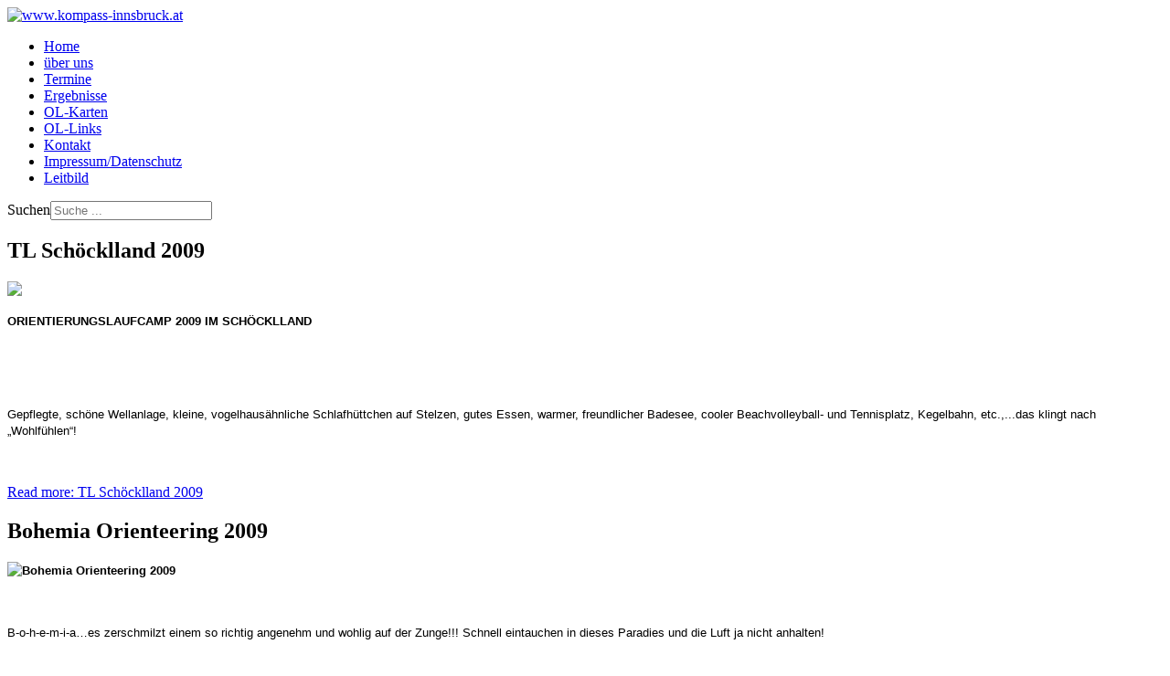

--- FILE ---
content_type: text/html; charset=utf-8
request_url: https://kompass-innsbruck.at/index.php?option=com_content&view=featured&Itemid=117&c=index&limitstart=315&m=332&siteid=1&start=295
body_size: 6809
content:
<!DOCTYPE html>
<html lang="de-de" dir="ltr">
<head>
    <meta charset="utf-8">
	<meta name="viewport" content="width=device-width, initial-scale=1">
	<meta name="description" content="Laufklub Kompass Innsbruck - Sport in und mit der Natur!">
	<meta name="generator" content="Joomla! - Open Source Content Management">
	<title>Willkommen auf www.kompass-innsbruck.at</title>
	<link href="/index.php?option=com_content&amp;view=featured&amp;Itemid=117&amp;c=index&amp;siteid=1&amp;start=245&amp;format=feed&amp;type=rss" rel="alternate" type="application/rss+xml" title="RSS 2.0">
	<link href="/index.php?option=com_content&amp;view=featured&amp;Itemid=117&amp;c=index&amp;siteid=1&amp;start=245&amp;format=feed&amp;type=atom" rel="alternate" type="application/atom+xml" title="Atom 1.0">
	<link href="/media/system/images/joomla-favicon.svg" rel="icon" type="image/svg+xml">
	<link href="/media/system/images/favicon.ico" rel="alternate icon" type="image/vnd.microsoft.icon">
	<link href="/media/system/images/joomla-favicon-pinned.svg" rel="mask-icon" color="#000">
	<link href="https://kompass-innsbruck.at/index.php?option=com_finder&amp;view=search&amp;format=opensearch&amp;Itemid=117" rel="search" title="OpenSearch www.kompass-innsbruck.at" type="application/opensearchdescription+xml">

    <link href="/media/system/css/joomla-fontawesome.min.css?36412a82e32908c5b576c5f57940094f" rel="lazy-stylesheet" /><noscript><link href="/media/system/css/joomla-fontawesome.min.css?36412a82e32908c5b576c5f57940094f" rel="stylesheet" /></noscript>
	<link href="/media/templates/site/cassiopeia/css/global/colors_standard.min.css?36412a82e32908c5b576c5f57940094f" rel="stylesheet" />
	<link href="/media/templates/site/cassiopeia/css/template.min.css?36412a82e32908c5b576c5f57940094f" rel="stylesheet" />
	<link href="/media/vendor/awesomplete/css/awesomplete.css?1.1.5" rel="stylesheet" />
	<link href="/media/templates/site/cassiopeia/css/vendor/joomla-custom-elements/joomla-alert.min.css?0.2.0" rel="stylesheet" />
	<link href="/plugins/system/jce/css/content.css?badb4208be409b1335b815dde676300e" rel="stylesheet" />
	<style>:root {
		--hue: 214;
		--template-bg-light: #f0f4fb;
		--template-text-dark: #495057;
		--template-text-light: #ffffff;
		--template-link-color: #2a69b8;
		--template-special-color: #001B4C;
		
	}</style>

    <script src="/media/mod_menu/js/menu-es5.min.js?36412a82e32908c5b576c5f57940094f" nomodule defer></script>
	<script type="application/json" class="joomla-script-options new">{"joomla.jtext":{"MOD_FINDER_SEARCH_VALUE":"Suche ...","ERROR":"Fehler","MESSAGE":"Nachricht","NOTICE":"Hinweis","WARNING":"Warnung","JCLOSE":"Close","JOK":"OK","JOPEN":"Open"},"finder-search":{"url":"\/index.php?option=com_finder&task=suggestions.suggest&format=json&tmpl=component&Itemid=117"},"system.paths":{"root":"","rootFull":"https:\/\/kompass-innsbruck.at\/","base":"","baseFull":"https:\/\/kompass-innsbruck.at\/"},"csrf.token":"978697d40eebf88847cf0c404a7534fe"}</script>
	<script src="/media/system/js/core.min.js?bea7b244e267b04087cedcf531f6fe827a8e101f"></script>
	<script src="/media/templates/site/cassiopeia/js/template.min.js?36412a82e32908c5b576c5f57940094f" defer></script>
	<script src="/media/vendor/webcomponentsjs/js/webcomponents-bundle.min.js?2.6.0" nomodule defer></script>
	<script src="/media/com_finder/js/finder-es5.min.js?bad573eb3c559a3e1070529bf0ccb8d8745ba5f3" nomodule defer></script>
	<script src="/media/system/js/messages-es5.min.js?70b6651d6deab46dc8a25f03338f66f540cc62e2" nomodule defer></script>
	<script src="/media/system/js/joomla-hidden-mail-es5.min.js?8043bcfe22c1d170882efc3d000f60163f4a88b3" nomodule defer></script>
	<script src="/media/system/js/joomla-hidden-mail.min.js?6d18a0e3df2fb871b5bc7538c44a395beddb1c08" type="module"></script>
	<script src="/media/vendor/awesomplete/js/awesomplete.min.js?1.1.5" defer></script>
	<script src="/media/com_finder/js/finder.min.js?29fe670bb180ec95c613a0e6aa6df738d9de97d4" type="module"></script>
	<script src="/media/system/js/messages.min.js?7425e8d1cb9e4f061d5e30271d6d99b085344117" type="module"></script>

</head>

<body class="site com_content wrapper-static view-featured no-layout no-task itemid-117 has-sidebar-right">
    <header class="header container-header full-width position-sticky sticky-top">

        
        
                    <div class="grid-child">
                <div class="navbar-brand">
                    <a class="brand-logo" href="/">
                        <img src="/images/header.jpg" alt="www.kompass-innsbruck.at">                    </a>
                                    </div>
            </div>
        
                    <div class="grid-child container-nav">
                                    <ul class="mod-menu mod-list nav ">
<li class="nav-item item-117 default current active"><a href="/index.php?option=com_content&amp;view=featured&amp;Itemid=117" aria-current="page">Home</a></li><li class="nav-item item-2"><a href="/index.php?option=com_content&amp;view=article&amp;id=3&amp;Itemid=2" >über uns</a></li><li class="nav-item item-14"><a href="/index.php?option=com_content&amp;view=article&amp;id=8&amp;Itemid=14" >Termine</a></li><li class="nav-item item-27 parent"><a href="/index.php?option=com_content&amp;view=article&amp;id=20&amp;Itemid=27" >Ergebnisse</a></li><li class="nav-item item-21"><a href="/index.php?option=com_content&amp;view=article&amp;id=10&amp;Itemid=21" >OL-Karten</a></li><li class="nav-item item-26"><a href="/index.php?option=com_content&amp;view=article&amp;id=19&amp;Itemid=26" >OL-Links</a></li><li class="nav-item item-114"><a href="/index.php?option=com_contact&amp;view=contact&amp;id=1&amp;Itemid=114" >Kontakt</a></li><li class="nav-item item-317"><a href="/index.php?option=com_content&amp;view=article&amp;id=373&amp;Itemid=317" >Impressum/Datenschutz</a></li><li class="nav-item item-325"><a href="/index.php?option=com_content&amp;view=article&amp;id=401&amp;Itemid=325" >Leitbild</a></li></ul>

                                                    <div class="container-search">
                        
<form class="mod-finder js-finder-searchform form-search" action="/index.php?option=com_finder&amp;view=search&amp;Itemid=117" method="get" role="search">
    <label for="mod-finder-searchword168" class="visually-hidden finder">Suchen</label><input type="text" name="q" id="mod-finder-searchword168" class="js-finder-search-query form-control" value="" placeholder="Suche ...">
            <input type="hidden" name="option" value="com_finder"><input type="hidden" name="view" value="search"><input type="hidden" name="Itemid" value="117"></form>

                    </div>
                            </div>
            </header>

    <div class="site-grid">
        
        
        
        
        <div class="grid-child container-component">
            
            
            <div id="system-message-container" aria-live="polite"></div>

            <main>
            <div class="blog-featured" itemscope itemtype="https://schema.org/Blog">
    
            <div class="blog-items items-leading ">
                            <div class="blog-item"
                    itemprop="blogPost" itemscope itemtype="https://schema.org/BlogPosting">
                        

<div class="item-content">
    
            <h2 class="item-title" itemprop="headline">
                    TL Schöcklland 2009                </h2>
    
            
    
        
        
        
        
    <p><img src="/images/stories/schoekl09_intro.jpg" border="0" align="left" /> </p><p><br /><!--[if gte mso 9]><xml>  <w:WordDocument>   <w:View>Normal</w:View>   <w:Zoom>0</w:Zoom>   <w:HyphenationZone>21</w:HyphenationZone>   <w:Compatibility>    <w:BreakWrappedTables/>    <w:SnapToGridInCell/>    <w:WrapTextWithPunct/>    <w:UseAsianBreakRules/>   </w:Compatibility>   <w:BrowserLevel>MicrosoftInternetExplorer4</w:BrowserLevel>  </w:WordDocument> </xml><![endif]--> <!--  /* Style Definitions */  p.MsoNormal, li.MsoNormal, div.MsoNormal 	{mso-style-parent:""; 	margin:0cm; 	margin-bottom:.0001pt; 	mso-pagination:widow-orphan; 	font-size:12.0pt; 	font-family:"Times New Roman"; 	mso-fareast-font-family:"Times New Roman";} @page Section1 	{size:595.3pt 841.9pt; 	margin:70.85pt 70.85pt 2.0cm 70.85pt; 	mso-header-margin:35.4pt; 	mso-footer-margin:35.4pt; 	mso-paper-source:0;} div.Section1 	{page:Section1;} --> <!--[if gte mso 10]> <style>  /* Style Definitions */  table.MsoNormalTable 	{mso-style-name:"Normale Tabelle"; 	mso-tstyle-rowband-size:0; 	mso-tstyle-colband-size:0; 	mso-style-noshow:yes; 	mso-style-parent:""; 	mso-padding-alt:0cm 5.4pt 0cm 5.4pt; 	mso-para-margin:0cm; 	mso-para-margin-bottom:.0001pt; 	mso-pagination:widow-orphan; 	font-size:10.0pt; 	font-family:"Times New Roman";} </style> <![endif]-->  </p><p class="MsoNormal"><strong><span style="font-size: 10pt; font-family: Arial">ORIENTIERUNGSLAUFCAMP 2009 IM SCHÖCKLLAND</span></strong></p>  <p class="MsoNormal"><span style="font-size: 10pt; font-family: Arial"> </span></p>  <p class="MsoNormal"><span style="font-size: 10pt; font-family: Arial"> </span></p>  <p class="MsoNormal"><span style="font-size: 10pt; font-family: Arial">Gepflegte, schöne Wellanlage, kleine, vogelhausähnliche Schlafhüttchen auf Stelzen, gutes Essen, warmer, freundlicher Badesee, cooler Beachvolleyball- und Tennisplatz, Kegelbahn, etc.,...das klingt nach „Wohlfühlen“!</span></p>  <p class="MsoNormal"><span style="font-size: 10pt; font-family: Arial"> </span></p>
    
    
        
<p class="readmore">
            <a class="btn btn-secondary" href="/index.php?option=com_content&amp;view=article&amp;id=150:tl-schoecklland-2009&amp;catid=9&amp;Itemid=117" aria-label="Read more: TL Schöcklland 2009">
            <span class="icon-chevron-right" aria-hidden="true"></span>            Read more: TL Schöcklland 2009        </a>
    </p>

    
    
</div>

                </div>
                    </div>
    
                            <div class="blog-items ">
                    <div class="blog-item"
                itemprop="blogPost" itemscope itemtype="https://schema.org/BlogPosting">
                    

<div class="item-content">
    
            <h2 class="item-title" itemprop="headline">
                    Bohemia Orienteering 2009                </h2>
    
            
    
        
        
        
        
    <!--  /* Font Definitions */  @font-face 	{font-family:Wingdings; 	panose-1:5 0 0 0 0 0 0 0 0 0; 	mso-font-charset:2; 	mso-generic-font-family:auto; 	mso-font-pitch:variable; 	mso-font-signature:0 268435456 0 0 -2147483648 0;}  /* Style Definitions */  p.MsoNormal, li.MsoNormal, div.MsoNormal 	{mso-style-parent:""; 	margin:0cm; 	margin-bottom:.0001pt; 	mso-pagination:widow-orphan; 	font-size:12.0pt; 	font-family:"Times New Roman"; 	mso-fareast-font-family:"Times New Roman";} @page Section1 	{size:595.3pt 841.9pt; 	margin:70.85pt 70.85pt 2.0cm 70.85pt; 	mso-header-margin:35.4pt; 	mso-footer-margin:35.4pt; 	mso-paper-source:0;} div.Section1 	{page:Section1;}  /* List Definitions */  @list l0 	{mso-list-id:4750630; 	mso-list-type:hybrid; 	mso-list-template-ids:-1908371670 1758335072 67567619 67567621 67567617 67567619 67567621 67567617 67567619 67567621;} @list l0:level1 	{mso-level-start-at:2; 	mso-level-number-format:bullet; 	mso-level-text:-; 	mso-level-tab-stop:53.25pt; 	mso-level-number-position:left; 	margin-left:53.25pt; 	text-indent:-35.25pt; 	font-family:"Times New Roman"; 	mso-fareast-font-family:"Times New Roman";} @list l1 	{mso-list-id:149714659; 	mso-list-type:hybrid; 	mso-list-template-ids:-1912677356 -1127059648 67567619 67567621 67567617 67567619 67567621 67567617 67567619 67567621;} @list l1:level1 	{mso-level-start-at:2; 	mso-level-number-format:bullet; 	mso-level-text:-; 	mso-level-tab-stop:36.0pt; 	mso-level-number-position:left; 	text-indent:-18.0pt; 	font-family:"Times New Roman"; 	mso-fareast-font-family:"Times New Roman";} ol 	{margin-bottom:0cm;} ul 	{margin-bottom:0cm;} --><p class="MsoNormal"><img src="/images/stories/lki_images/cz_09_intro.jpg" border="0" align="left" /><strong><span style="font-size: 10pt; font-family: Arial">Bohemia Orienteering 2009</span></strong></p><p class="MsoNormal">&nbsp;</p><p class="MsoNormal"><span style="font-size: 10pt; font-family: Arial">B-o-h-e-m-i-a…es zerschmilzt einem so richtig angenehm und wohlig auf der Zunge!!! Schnell eintauchen in dieses Paradies und die Luft ja nicht anhalten! </span></p>
    
    
        
<p class="readmore">
            <a class="btn btn-secondary" href="/index.php?option=com_content&amp;view=article&amp;id=149:bohemia-orienteering-2009&amp;catid=9&amp;Itemid=117" aria-label="Read more: Bohemia Orienteering 2009">
            <span class="icon-chevron-right" aria-hidden="true"></span>            Read more: Bohemia Orienteering 2009        </a>
    </p>

    
    
</div>

            </div>
                    <div class="blog-item"
                itemprop="blogPost" itemscope itemtype="https://schema.org/BlogPosting">
                    

<div class="item-content">
    
            <h2 class="item-title" itemprop="headline">
                    Thermenland Open 2009                </h2>
    
            
    
        
        
        
        
    <p><font face="Tahoma, sans-serif"><strong> </strong></font><img src="/images/stories/dsc_0024.jpg" border="0" align="left" /><font face="Tahoma, sans-serif"><strong>Thermenland-OL vom 26.-28. Juni 2009</strong></font></p><p>&nbsp;</p><p style="margin-bottom: 0cm; font-weight: normal"><font face="Tahoma, sans-serif">Eine kleine, aber feine Gruppe OLer (Fam. Mayrhofer + Biancis, Fam. Faulhammer, Helga Eder) fuhren zum heurigen Thermenland Open nach Fürstenfeld.</font></p>
    
    
        
<p class="readmore">
            <a class="btn btn-secondary" href="/index.php?option=com_content&amp;view=article&amp;id=148:thermenland-open-2009&amp;catid=9&amp;Itemid=117" aria-label="Read more: Thermenland Open 2009">
            <span class="icon-chevron-right" aria-hidden="true"></span>            Read more: Thermenland Open 2009        </a>
    </p>

    
    
</div>

            </div>
                    <div class="blog-item"
                itemprop="blogPost" itemscope itemtype="https://schema.org/BlogPosting">
                    

<div class="item-content">
    
            <h2 class="item-title" itemprop="headline">
                    LKI Jahreshauptversammlung 2009                </h2>
    
            
    
        
        
        
        
    <p>&nbsp;</p><p><img src="/images/stories/lki_images/lki_logo.gif" border="0" width="200" height="104" align="left" />Der LAUFKLUB KOMPASS INNSBRUCK lädt alle seine Mitglieder zur Jahreshauptversammlung 2009 ein. Wie schon letztes Jahr treffen wir uns im Jugendgästehaus Steinach zur wichtigsten Sitzung im Jahr. Damit wir es so richtig gemütlich angehen können und keinen Zeitdruck haben, können alle auch im Jugendgästehaus nächtigen und am Samstag noch Laufen, Biken, Wandern,.........</p>
    
    
        
<p class="readmore">
            <a class="btn btn-secondary" href="/index.php?option=com_content&amp;view=article&amp;id=147:lki-jahreshauptversammlung-2009&amp;catid=3&amp;Itemid=117" aria-label="Read more: LKI Jahreshauptversammlung 2009">
            <span class="icon-chevron-right" aria-hidden="true"></span>            Read more: LKI Jahreshauptversammlung 2009        </a>
    </p>

    
    
</div>

            </div>
                    <div class="blog-item"
                itemprop="blogPost" itemscope itemtype="https://schema.org/BlogPosting">
                    

<div class="item-content">
    
            <h2 class="item-title" itemprop="headline">
                    ASKÖ Trainingswochenende 2009                </h2>
    
            
    
        
        
        
        
    <table border="0" width="459" height="138"><tbody><tr><td align="left" valign="top" style="width: 200px"><img src="/images/stories/lki_images/askoe_tl_klein.jpg" border="0" /> <br /></td><td><p><font color="#000000"><strong>Einladung zum</strong></font></p><p><font color="#000000"><strong>ASKÖ Trainingswochende 2009</strong></font></p><p>&nbsp;</p><p><font color="#000000">Auch heuer organisiert der LAUFKLUB KOMPASS INNSBRUCK unter seinem Obmann Hans Georg Gratzer als Saisonauftakt ein Trainingswochende für alle Tiroler ASKÖ Vereine, geladenen Schulen und OL-Vereine.</font></p></td></tr></tbody></table>
    
    
        
<p class="readmore">
            <a class="btn btn-secondary" href="/index.php?option=com_content&amp;view=article&amp;id=135:askoe-trainingswochenende-2009&amp;catid=20&amp;Itemid=117" aria-label="Read more: ASKÖ Trainingswochenende 2009">
            <span class="icon-chevron-right" aria-hidden="true"></span>            Read more: ASKÖ Trainingswochenende 2009        </a>
    </p>

    
    
</div>

            </div>
                </div>
    
            <div class="items-more">
            <ol class="com-content-blog__links">
            <li class="com-content-blog__link">
            <a href="/index.php?option=com_content&amp;view=article&amp;id=131:24-stunden-ol-bern&amp;catid=9&amp;Itemid=117">
                24 Stunden OL Bern</a>
        </li>
            <li class="com-content-blog__link">
            <a href="/index.php?option=com_content&amp;view=article&amp;id=130:1-tc-2008&amp;catid=9&amp;Itemid=117">
                1. TC 2008</a>
        </li>
            <li class="com-content-blog__link">
            <a href="/index.php?option=com_content&amp;view=article&amp;id=129:asktrainingslager-2008&amp;catid=9&amp;Itemid=117">
                ASKÖ Trainingslager 2008</a>
        </li>
            <li class="com-content-blog__link">
            <a href="/index.php?option=com_content&amp;view=article&amp;id=127:finale-mannschaftsmeisterschaft&amp;catid=9&amp;Itemid=117">
                Finale Mannschaftsmeisterschaft</a>
        </li>
    </ol>
        </div>
    
            <div class="w-100">
                            <p class="counter float-end pt-3 pe-2">
                    Seite 64 von 73                </p>
                        <nav class="pagination__wrapper" aria-label="Seitennummerierung">
    <ul class="pagination ms-0 mb-4">
            <li class="page-item">
        <a aria-label="Zur Seite start wechseln" href="/index.php?option=com_content&amp;view=featured&amp;Itemid=117&amp;c=index&amp;siteid=1&amp;start=245" class="page-link">
            <span class="icon-angle-double-left" aria-hidden="true"></span>        </a>
    </li>
            <li class="page-item">
        <a aria-label="Zur Seite zurück wechseln" href="/index.php?option=com_content&amp;view=featured&amp;Itemid=117&amp;c=index&amp;limitstart=310&amp;siteid=1&amp;start=245" class="page-link">
            <span class="icon-angle-left" aria-hidden="true"></span>        </a>
    </li>

                        <li class="page-item">
        <a aria-label="Gehe zur Seite 59" href="/index.php?option=com_content&amp;view=featured&amp;Itemid=117&amp;c=index&amp;limitstart=290&amp;siteid=1&amp;start=245" class="page-link">
            59        </a>
    </li>
                        <li class="page-item">
        <a aria-label="Gehe zur Seite 60" href="/index.php?option=com_content&amp;view=featured&amp;Itemid=117&amp;c=index&amp;limitstart=295&amp;siteid=1&amp;start=245" class="page-link">
            60        </a>
    </li>
                        <li class="page-item">
        <a aria-label="Gehe zur Seite 61" href="/index.php?option=com_content&amp;view=featured&amp;Itemid=117&amp;c=index&amp;limitstart=300&amp;siteid=1&amp;start=245" class="page-link">
            61        </a>
    </li>
                        <li class="page-item">
        <a aria-label="Gehe zur Seite 62" href="/index.php?option=com_content&amp;view=featured&amp;Itemid=117&amp;c=index&amp;limitstart=305&amp;siteid=1&amp;start=245" class="page-link">
            62        </a>
    </li>
                        <li class="page-item">
        <a aria-label="Gehe zur Seite 63" href="/index.php?option=com_content&amp;view=featured&amp;Itemid=117&amp;c=index&amp;limitstart=310&amp;siteid=1&amp;start=245" class="page-link">
            63        </a>
    </li>
                            <li class="active page-item">
        <a aria-current="true" aria-label="Seite 64" href="#" class="page-link">64</a>
    </li>
                        <li class="page-item">
        <a aria-label="Gehe zur Seite 65" href="/index.php?option=com_content&amp;view=featured&amp;Itemid=117&amp;c=index&amp;limitstart=320&amp;siteid=1&amp;start=245" class="page-link">
            65        </a>
    </li>
                        <li class="page-item">
        <a aria-label="Gehe zur Seite 66" href="/index.php?option=com_content&amp;view=featured&amp;Itemid=117&amp;c=index&amp;limitstart=325&amp;siteid=1&amp;start=245" class="page-link">
            66        </a>
    </li>
                        <li class="page-item">
        <a aria-label="Gehe zur Seite 67" href="/index.php?option=com_content&amp;view=featured&amp;Itemid=117&amp;c=index&amp;limitstart=330&amp;siteid=1&amp;start=245" class="page-link">
            67        </a>
    </li>
                        <li class="page-item">
        <a aria-label="Gehe zur Seite 68" href="/index.php?option=com_content&amp;view=featured&amp;Itemid=117&amp;c=index&amp;limitstart=335&amp;siteid=1&amp;start=245" class="page-link">
            68        </a>
    </li>
        
            <li class="page-item">
        <a aria-label="Zur Seite weiter wechseln" href="/index.php?option=com_content&amp;view=featured&amp;Itemid=117&amp;c=index&amp;limitstart=320&amp;siteid=1&amp;start=245" class="page-link">
            <span class="icon-angle-right" aria-hidden="true"></span>        </a>
    </li>
            <li class="page-item">
        <a aria-label="Zur Seite ende wechseln" href="/index.php?option=com_content&amp;view=featured&amp;Itemid=117&amp;c=index&amp;limitstart=360&amp;siteid=1&amp;start=245" class="page-link">
            <span class="icon-angle-double-right" aria-hidden="true"></span>        </a>
    </li>
    </ul>
</nav>
        </div>
    
</div>

            </main>
            
        </div>

                <div class="grid-child container-sidebar-right">
            <div class="sidebar-right card ">
            <h3 class="card-header ">Kids Training </h3>        <div class="card-body">
                
<div id="mod-custom141" class="mod-custom custom">
    <p><a href="/dmdocuments/Ausschreibungen/2022/trainingsprogramm%20mrz%202022.pdf" target="_blank" rel="noopener noreferrer"><img src="/images/lki_training.png" alt="lki training" style="display: block; margin-left: auto; margin-right: auto;" /></a></p>
<p style="text-align: center;"><a href="/dmdocuments/Ausschreibungen/2022/trainingsprogramm%20mrz%202022.pdf" target="_blank" rel="noopener noreferrer">Programm</a></p></div>
    </div>
</div>
<div class="sidebar-right card ">
            <h3 class="card-header ">unterstützt von:</h3>        <div class="card-body">
                
<div id="mod-custom104" class="mod-custom custom">
    <p><a href="http://www.wipptal.at" target="_blank" rel="noopener noreferrer"><img src="/images/stories/Wipptal_150dpi.jpg" alt="Wipptal_150dpi" width="150" height="45" style="margin-top: 5px; margin-bottom: 5px;" /></a></p>
<p><a href="https://www.sparkasse.at/imst/privatkunden" target="_blank" rel="noopener noreferrer"><img src="/images/SPK-Imst_Special_screen_RGB.png" alt="logo-spk imst" width="150" height="54" style="vertical-align: middle; margin-top: 5px; margin-bottom: 5px;" /></a></p>
<p><a href="https://www.eggerdruck.com" target="_blank" rel="noopener noreferrer"><img src="/images/eggerdruck-adler.jpg" alt="logo-eggerdruck" width="150" style="vertical-align: middle; margin-top: 5px; margin-bottom: 5px;" /></a></p>
<p><a href="http://www.sportspezial.at" target="_blank" rel="noopener noreferrer"><img src="/images/stories/lki_images/SKI_O_2016/Sport_Spezial_klein.png" alt="" width="150" height="36" style="vertical-align: middle; margin-top: 5px; margin-bottom: 5px;" /></a></p>
<p><a href="http://www.schweisgut-kneringer.at" target="_blank" rel="noopener noreferrer"><img src="/images/logo-sr.png" alt="logo_schweisgut-kneringer" width="150" style="margin-top: 5px; margin-bottom: 5px;" /></a></p>
<p><a href="http://www.imst.at" target="_blank" rel="noopener noreferrer"><img src="/images/stories/imst_150dpi.jpg" alt="imst_150dpi" width="150" height="122" style="margin-top: 5px; margin-bottom: 5px;" /></a></p>
<p><a href="http://www.verival.at" target="_blank" rel="noopener noreferrer"><img src="/images/stories/lki_images/verival.jpg" alt="verival" width="150" style="margin-top: 5px; margin-bottom: 5px;" /></a></p>
<p><img src="/images/stories/lki_images/lsport.jpg" alt="lsport.jpg" width="151" height="59" style="margin-top: 5px; margin-bottom: 5px; vertical-align: middle;" /></p>
<p><img src="/images/stories/lki_images/area_47_ohne_subclaim_schwarz.jpg" alt="area 47 ohne subclaim schwarz" style="margin-top: 5px; margin-bottom: 5px; vertical-align: middle;" /></p>
<p><img src="/images/stories/lki_images/Logo_INNSBRUCK_2010__150dpi.jpg" alt="Logo_INNSBRUCK_2010__150dpi" width="151" height="72" style="margin-top: 5px; margin-bottom: 5px;" /></p>
<p><a href="http://tirol.askoe.or.at/" target="_blank" rel="noopener noreferrer"><img src="/images/stories/askoelogoklein%20150x42.jpg" alt="" style="margin-top: 5px; margin-bottom: 5px;" /></a></p></div>
    </div>
</div>
<div class="sidebar-right card ">
        <div class="card-body">
                
<div id="mod-custom105" class="mod-custom custom">
    <p style="text-align: left;">&nbsp;Mail to <joomla-hidden-mail  is-link="1" is-email="0" first="d2VibWFzdGVy" last="a29tcGFzcy1pbm5zYnJ1Y2suYXQ=" text="V2VibWFzdGVy" base="" >Diese E-Mail-Adresse ist vor Spambots geschützt! Zur Anzeige muss JavaScript eingeschaltet sein!</joomla-hidden-mail></p></div>
    </div>
</div>

        </div>
        
        
            </div>

        <footer class="container-footer footer full-width">
        <div class="grid-child">
            <div class="mod-footer">
	<div class="footer1">Copyright &#169; 2026 www.kompass-innsbruck.at. Alle Rechte vorbehalten.</div>
</div>

        </div>
    </footer>
    
    
    
</body>
</html>
